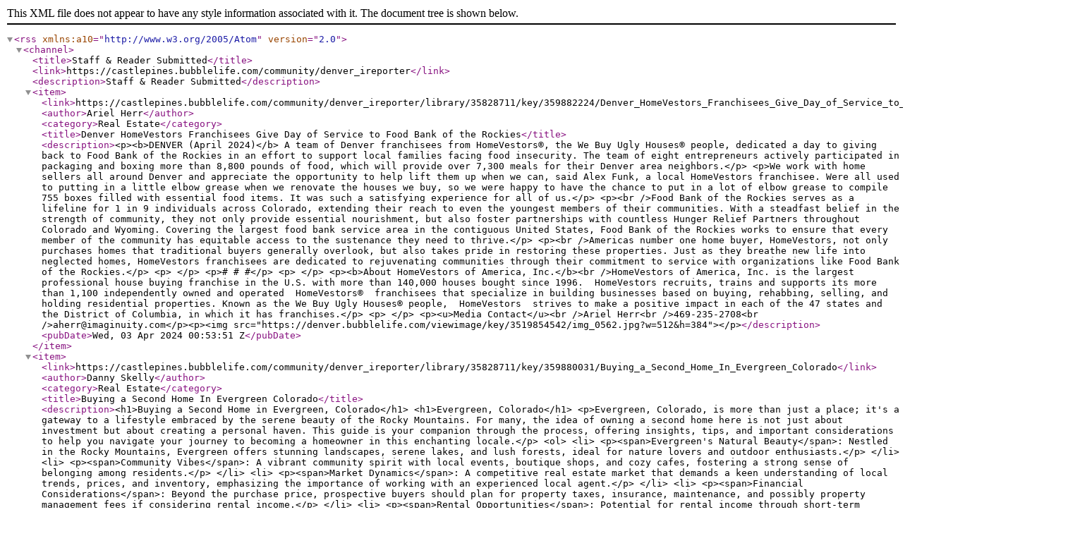

--- FILE ---
content_type: text/xml; charset=UTF-8
request_url: https://castlepines.bubblelife.com/rss?c=35828711&t=3501182
body_size: 26846
content:
<?xml version="1.0" encoding="utf-8"?><rss xmlns:a10="http://www.w3.org/2005/Atom" version="2.0"><channel><title>Staff &amp; Reader Submitted</title><link>https://castlepines.bubblelife.com/community/denver_ireporter</link><description>Staff &amp; Reader Submitted</description><item><link>https://castlepines.bubblelife.com/community/denver_ireporter/library/35828711/key/359882224/Denver_HomeVestors_Franchisees_Give_Day_of_Service_to_Food_Bank_of_the_Rockies</link><author>Ariel Herr</author><category>Real Estate</category><title>Denver HomeVestors Franchisees Give Day of Service to Food Bank of the Rockies</title><description>&lt;p&gt;&lt;b&gt;DENVER (April 2024)&lt;/b&gt;  A team of Denver franchisees from HomeVestors®, the We Buy Ugly Houses® people, dedicated a day to giving back to Food Bank of the Rockies in an effort to support local families facing food insecurity. The team of eight entrepreneurs actively participated in packaging and boxing more than 8,800 pounds of food, which will provide over 7,300 meals for their Denver area neighbors.&lt;/p&gt;
&lt;p&gt;We work with home sellers all around Denver and appreciate the opportunity to help lift them up when we can, said Alex Funk, a local HomeVestors franchisee. Were all used to putting in a little elbow grease when we renovate the houses we buy, so we were happy to have the chance to put in a lot of elbow grease to compile 755 boxes filled with essential food items. It was such a satisfying experience for all of us.&lt;/p&gt;
&lt;p&gt;&lt;br /&gt;Food Bank of the Rockies serves as a lifeline for 1 in 9 individuals across Colorado, extending their reach to even the youngest members of their communities. With a steadfast belief in the strength of community, they not only provide essential nourishment, but also foster partnerships with countless Hunger Relief Partners throughout Colorado and Wyoming. Covering the largest food bank service area in the contiguous United States, Food Bank of the Rockies works to ensure that every member of the community has equitable access to the sustenance they need to thrive.&lt;/p&gt;
&lt;p&gt;&lt;br /&gt;Americas number one home buyer, HomeVestors, not only purchases homes that traditional buyers generally overlook, but also takes pride in restoring these properties. Just as they breathe new life into neglected homes, HomeVestors franchisees are dedicated to rejuvenating communities through their commitment to service with organizations like Food Bank of the Rockies.&lt;/p&gt;
&lt;p&gt; &lt;/p&gt;
&lt;p&gt;# # #&lt;/p&gt;
&lt;p&gt; &lt;/p&gt;
&lt;p&gt;&lt;b&gt;About HomeVestors of America, Inc.&lt;/b&gt;&lt;br /&gt;HomeVestors of America, Inc. is the largest professional house buying franchise in the U.S. with more than 140,000 houses bought since 1996.  HomeVestors recruits, trains and supports its more than 1,100 independently owned and operated  HomeVestors®  franchisees that specialize in building businesses based on buying, rehabbing, selling, and holding residential properties. Known as the We Buy Ugly Houses® people,  HomeVestors  strives to make a positive impact in each of the 47 states and the District of Columbia, in which it has franchises.&lt;/p&gt;
&lt;p&gt; &lt;/p&gt;
&lt;p&gt;&lt;u&gt;Media Contact&lt;/u&gt;&lt;br /&gt;Ariel Herr&lt;br /&gt;469-235-2708&lt;br /&gt;aherr@imaginuity.com&lt;/p&gt;&lt;p&gt;&lt;img src="https://denver.bubblelife.com/viewimage/key/3519854542/img_0562.jpg?w=512&amp;h=384"&gt;&lt;/p&gt;</description><pubDate>Wed, 03 Apr 2024 00:53:51 Z</pubDate></item><item><link>https://castlepines.bubblelife.com/community/denver_ireporter/library/35828711/key/359880031/Buying_a_Second_Home_In_Evergreen_Colorado</link><author>Danny Skelly</author><category>Real Estate</category><title>Buying a Second Home In Evergreen Colorado</title><description>&lt;h1&gt;Buying a Second Home in Evergreen, Colorado&lt;/h1&gt;
&lt;h1&gt;Evergreen, Colorado&lt;/h1&gt;
&lt;p&gt;Evergreen, Colorado, is more than just a place; it's a gateway to a lifestyle embraced by the serene beauty of the Rocky Mountains. For many, the idea of owning a second home here is not just about investment but about creating a personal haven. This guide is your companion through the process, offering insights, tips, and important considerations to help you navigate your journey to becoming a homeowner in this enchanting locale.&lt;/p&gt;
&lt;ol&gt;
&lt;li&gt;
&lt;p&gt;&lt;span&gt;Evergreen's Natural Beauty&lt;/span&gt;: Nestled in the Rocky Mountains, Evergreen offers stunning landscapes, serene lakes, and lush forests, ideal for nature lovers and outdoor enthusiasts.&lt;/p&gt;
&lt;/li&gt;
&lt;li&gt;
&lt;p&gt;&lt;span&gt;Community Vibes&lt;/span&gt;: A vibrant community spirit with local events, boutique shops, and cozy cafes, fostering a strong sense of belonging among residents.&lt;/p&gt;
&lt;/li&gt;
&lt;li&gt;
&lt;p&gt;&lt;span&gt;Market Dynamics&lt;/span&gt;: A competitive real estate market that demands a keen understanding of local trends, prices, and inventory, emphasizing the importance of working with an experienced local agent.&lt;/p&gt;
&lt;/li&gt;
&lt;li&gt;
&lt;p&gt;&lt;span&gt;Financial Considerations&lt;/span&gt;: Beyond the purchase price, prospective buyers should plan for property taxes, insurance, maintenance, and possibly property management fees if considering rental income.&lt;/p&gt;
&lt;/li&gt;
&lt;li&gt;
&lt;p&gt;&lt;span&gt;Rental Opportunities&lt;/span&gt;: Potential for rental income through short-term vacation rentals, subject to understanding and complying with local regulations.&lt;/p&gt;
&lt;/li&gt;
&lt;li&gt;
&lt;p&gt;&lt;span&gt;Seasonal Appeal&lt;/span&gt;: Evergreen's distinct seasons offer unique experiences, from winter sports to summer hiking, influencing when and how you'll enjoy your second home.&lt;/p&gt;
&lt;/li&gt;
&lt;li&gt;
&lt;p&gt;&lt;span&gt;Location Choices&lt;/span&gt;: The choice of location within Evergreen affects lifestyle, access to amenities, and property valuedecide between secluded retreats or more accessible community-oriented properties.&lt;/p&gt;
&lt;/li&gt;
&lt;li&gt;
&lt;p&gt;&lt;span&gt;Desired Amenities&lt;/span&gt;: Identifying must-have features and amenities can streamline the search process, whether it's views, access to trails, or specific home layouts.&lt;/p&gt;
&lt;/li&gt;
&lt;li&gt;
&lt;p&gt;&lt;span&gt;Expert Guidance&lt;/span&gt;: The value of partnering with a local real estate agent who specializes in Evergreen cannot be overstated, offering insider market knowledge and personalized service.&lt;/p&gt;
&lt;/li&gt;
&lt;li&gt;
&lt;p&gt;&lt;span&gt;Long-term Value&lt;/span&gt;: A second home in Evergreen is not just a financial investment but an investment in a lifestyle rich in nature, community, and tranquility, promising lasting value and enjoyment.&lt;/p&gt;
&lt;/li&gt;
&lt;/ol&gt;
&lt;h2&gt;Why Evergreen?&lt;/h2&gt;
&lt;h3&gt;The Allure of Nature&lt;/h3&gt;
&lt;p&gt;Evergreen sits at the heart of Colorado's majestic landscapes, offering residents a unique blend of tranquility, beauty, and outdoor adventure. From the serene waters of Evergreen Lake to the lush, green expanses of its surrounding forests, the area is a natural playground for hiking, biking, fishing, and wildlife watching.&lt;/p&gt;
&lt;h3&gt;Community and Lifestyle&lt;/h3&gt;
&lt;p&gt;Despite its peaceful setting, Evergreen boasts a vibrant community. The town is known for its &lt;a href="https://agentsgather.com/profile/orson-hill-realty/"&gt;friendly locals&lt;/a&gt;, charming boutiques, and cozy eateries, alongside an array of cultural events that foster a tight-knit community. Owning a second home here means being part of a community that values nature, arts, and meaningful connections.&lt;/p&gt;
&lt;h2&gt;Considerations for Buying a Second Home&lt;/h2&gt;
&lt;h3&gt;Understanding the Market&lt;/h3&gt;
&lt;p&gt;Before diving into the Evergreen real estate market, it's crucial to grasp the local dynamics. The market can be competitive, with demand often outpacing supply, especially for homes that offer privacy, scenic views, and accessibility to outdoor amenities. Partnering with a local real estate agent who understands the nuances of the Evergreen market can provide invaluable insights and guidance.&lt;/p&gt;
&lt;h3&gt;Financial Planning&lt;/h3&gt;
&lt;p&gt;&lt;a href="https://agentsgather.com/profile/danny-skelly/"&gt;Owning a second home&lt;/a&gt; involves additional financial responsibilities, including mortgages, property taxes, insurance, and maintenance costs. Assess your financial health and consider how a second home fits into your long-term financial goals. It's also wise to explore financing options early in your search to understand your budget and affordability.&lt;/p&gt;
&lt;h3&gt;Rental Potential&lt;/h3&gt;
&lt;p&gt;If you're considering renting out your second home when it's not in use, research local regulations and the rental market in Evergreen. Short-term rentals can offer a source of income but come with specific legal and logistical considerations. Understanding these aspects can help you make a more informed decision about the property you choose.&lt;/p&gt;
&lt;h3&gt;Seasonal Considerations&lt;/h3&gt;
&lt;p&gt;Evergreen's appeal varies with the seasons, each offering its own charm and challenges. Think about when you're most likely to use your second home and how seasonal changes might affect accessibility, maintenance, and your overall enjoyment of the property.&lt;/p&gt;
&lt;h2&gt;Finding the Right Property&lt;/h2&gt;
&lt;h3&gt;Location, Location, Location&lt;/h3&gt;
&lt;p&gt;In Evergreen, the location of your second home can significantly impact your lifestyle. Whether you prefer a secluded mountain retreat or a home closer to the town center for easier access to amenities, consider how the location aligns with your lifestyle preferences.&lt;/p&gt;
&lt;h3&gt;Home Features and Amenities&lt;/h3&gt;
&lt;p&gt;List the features and amenities that are important to you, such as the number of bedrooms, outdoor space, proximity to trails or water, and architectural style. A clear vision of your ideal home will streamline your search and help your real estate agent identify properties that match your criteria.&lt;/p&gt;
&lt;h3&gt;Partner with a Local Expert&lt;/h3&gt;
&lt;p&gt;A &lt;a href="https://agentsgather.com/profile/danny-skelly/blogposts"&gt;local real estate agent&lt;/a&gt; specialized in the Evergreen market can be your greatest asset. They can provide insights into market trends, help navigate the buying process, and identify properties that meet your needs and budget. Choosing an agent with a strong track record and deep local knowledge can make all the difference.&lt;/p&gt;
&lt;h2&gt;Buying a Second Home&lt;/h2&gt;
&lt;p&gt;&lt;iframe src="https://www.youtube.com/embed/GDfn3WxNG2I" frameborder="0" width="425" height="350"&gt;&lt;/iframe&gt;&lt;/p&gt;
&lt;p&gt;Buying a second home in Evergreen, Colorado, is an exciting venture that promises not just a place to live, but a place to thrive. With its natural beauty, welcoming community, and abundance of recreational activities, Evergreen offers a unique opportunity to own a piece of the Colorado lifestyle. By considering the factors outlined in this guide and partnering with a knowledgeable local real estate expert, you can make informed decisions and find the perfect second home in this mountain paradise.&lt;/p&gt;
&lt;h2&gt;FAQ&lt;/h2&gt;
&lt;p&gt;&lt;span&gt;Q: Is Evergreen, Colorado, a good place to buy a second home?&lt;/span&gt; A: Absolutely! Evergreen offers a unique blend of natural beauty, outdoor recreation, and a tight-knit community, making it an ideal location for a second home.&lt;/p&gt;
&lt;p&gt;&lt;span&gt;Q: Can I rent out my second home in Evergreen?&lt;/span&gt; A: Yes, many homeowners rent out their second homes when not in use. However, it's important to familiarize yourself with local regulations regarding short-term rentals.&lt;/p&gt;
&lt;p&gt;Q: What is the &lt;a href="https://agentsgather.com/"&gt;real estate market&lt;/a&gt; like in Evergreen? A: The Evergreen real estate market can be competitive, with high demand for properties offering privacy, views, and access to nature. Partnering with a local real estate agent can provide you with insights and guidance tailored to your needs.&lt;/p&gt;&lt;p&gt;&lt;img src="https://denver.bubblelife.com/viewimage/key/3519863693/denver_foothills.jpg?w=512&amp;h=384"&gt;&lt;/p&gt;</description><pubDate>Tue, 02 Apr 2024 14:49:04 Z</pubDate></item><item><link>https://castlepines.bubblelife.com/community/denver_ireporter/library/35828711/key/359299204/Selling_Your_Home_FSBO</link><author>Danny Skelly</author><category>Real Estate</category><title>Selling Your Home FSBO</title><description>&lt;h1 id="the-comprehensive-guide-to-selling-your-home-fsbo"&gt;Selling Your Home FSBO&lt;/h1&gt;
&lt;p&gt;Embarking on the journey of selling your property as a &lt;a title="Selling Your Home For Sale by Owner FSBO" href="https://agentsgather.com/how-to-sell-your-home-for-sale-by-owner-fsbo/"&gt;For Sale By Owner (FSBO)&lt;/a&gt; can be an empowering experience that, with the right approach, could save you a significant amount in realtor commissions. This expansive guide is designed to equip you with the knowledge and strategies necessary to navigate each step of the FSBO process with the acumen of a real estate veteran.&lt;/p&gt;
&lt;h2 id="partnering-with-buyers-agents-a-vital-strategy"&gt;Partnering with Buyers Agents: A Vital Strategy&lt;/h2&gt;
&lt;h3 id="fsbo-step-1-meticulous-research"&gt;FSBO Step 1: Meticulous Research&lt;/h3&gt;
&lt;p&gt;&lt;a title="FSBO Pitfalls For Sale by Owner" href="https://agentsgather.com/the-pitfalls-of-going-solo-when-selling-your-home/"&gt;Begin your FSBO journey&lt;/a&gt; with a thorough investigation into the process. Understand the legal responsibilities associated with property sales in your area, including mandatory disclosures, the correct use of contracts, and closing details. Leverage resources such as online real estate communities, dedicated FSBO websites, and the expertise of real estate attorneys to gain a well-rounded perspective.&lt;/p&gt;
&lt;h3 id="fsbo-step-2-optimizing-home-presentation"&gt;FSBO Step 2: Optimizing Home Presentation&lt;/h3&gt;
&lt;p&gt;The visual appeal of your property is paramount in attracting buyers. Take the necessary steps to ensure that your home is in pristine condition. This includes decluttering, deep cleaning, completing any outstanding repairs, and potentially staging your home to maximize its attractiveness. Remember, the exterior of your home is just as critical as the interior for making that lasting first impression.&lt;/p&gt;
&lt;h3 id="fsbo-step-3-intelligent-pricing"&gt;FSBO Step 3: Intelligent Pricing&lt;/h3&gt;
&lt;p&gt;Determining an accurate and competitive price for your home is essential. Perform a comparative market analysis by reviewing sales of similar homes in your neighborhood. For an objective valuation, consider hiring a professional appraiser to determine your home's market value.&lt;/p&gt;
&lt;h3 id="fsbo-step-4-effective-marketing-techniques"&gt;FSBO Step 4: Effective Marketing Techniques&lt;/h3&gt;
&lt;p&gt;Marketing your home involves innovation and thoughtful planning. Utilize FSBO-specific platforms, local community outlets, and social media to spread the word. High-quality imagery and a persuasive property description are key. Elevate your homes profile with professional photography and even virtual tours for a standout presentation.&lt;/p&gt;
&lt;h3 id="fsbo-step-5-conducting-home-showings"&gt;FSBO Step 5: Conducting Home Showings&lt;/h3&gt;
&lt;p&gt;Maximize the exposure of your home's best features through open houses and private showings. Schedule these events at times that cast your home in the best light and come prepared to answer questions from potential buyers. Implement a guest registration process to facilitate follow-up communication.&lt;/p&gt;
&lt;h3 id="fsbo-step-6-navigating-offer-negotiations"&gt;FSBO Step 6: Navigating Offer Negotiations&lt;/h3&gt;
&lt;p&gt;When offers start coming in, enter negotiations with a clear and strategic mindset. Discuss important aspects such as the offer amount, associated closing costs, preferred closing timeline, and any contingencies. Aim for a mutually agreeable and fair resolution.&lt;/p&gt;
&lt;h3 id="fsbo-step-7-the-closing-process"&gt;FSBO Step 7: The Closing Process&lt;/h3&gt;
&lt;p&gt;Once you've accepted an offer, coordinate the necessary inspections, appraisals, and repairs. Collaborate with a reputable title company or a legal professional to handle the intricate closing paperwork and procedures.&lt;/p&gt;
&lt;h3 id="fsbo-step-8-legal-documentation"&gt;FSBO Step 8: Legal Documentation&lt;/h3&gt;
&lt;p&gt;A home sale involves extensive legal documentation, from the initial bid to the final closing agreements. To ensure you fully understand the implications of what youre signing, consider consulting with a real estate attorney to protect your interests.&lt;/p&gt;
&lt;h3 id="fsbo-step-9-finalizing-the-sale"&gt;FSBO Step 9: Finalizing the Sale&lt;/h3&gt;
&lt;p&gt;Closing day is the culmination of your FSBO efforts. Meet with the buyer, their agent (if involved), and the closing agent to complete the sale. Be prepared for extensive paperwork, key handover, and financial transactions. Once completed, you can celebrate your successful FSBO home sale.&lt;/p&gt;
&lt;h2 id="embracing-the-fsbo-experience"&gt;Embracing the FSBO Experience&lt;/h2&gt;
&lt;p&gt;Choosing to sell your home FSBO is a commendable decision that comes with its set of challenges and rewards. Success relies on thorough preparations, an in-depth understanding of the market, and the willingness to seek help when necessary. By preparing your home meticulously, setting a strategic price point, marketing effectively, and comprehending the legal aspects, you can confidently proceed with the FSBO sale process.&lt;/p&gt;
&lt;h3 id="additional-fsbo-seller-tips"&gt;Additional FSBO Seller Tips&lt;/h3&gt;
&lt;ul class="space-y-1 list-disc ml-[14px]"&gt;
&lt;li&gt;Stay current with real estate market trends to keep your pricing competitive.&lt;/li&gt;
&lt;li&gt;Invest in a home inspection to proactively address any potential issues.&lt;/li&gt;
&lt;li&gt;Be flexible with showing schedules to better accommodate potential buyers.&lt;/li&gt;
&lt;li&gt;Verify the buyer's financial pre-approval to avoid transaction delays or failures.&lt;/li&gt;
&lt;li&gt;Maintain transparent communication with the buyer to establish trust and facilitate a smooth transaction.&lt;/li&gt;
&lt;/ul&gt;
&lt;p&gt;By following these steps and incorporating these tips, you're paving the way toward a successful and autonomous &lt;a title="For Sale by owner the villages fl" href="https://agentsgather.com/the-villages-homes-for-sale-by-owner/"&gt;for sale by-owner home sale&lt;/a&gt;.&lt;/p&gt;&lt;p&gt;&lt;img src="https://denver.bubblelife.com/viewimage/key/3519633351/for_sale_by_owner_pic.jpg?w=512&amp;h=384"&gt;&lt;/p&gt;</description><pubDate>Wed, 24 Jan 2024 08:42:14 Z</pubDate></item><item><link>https://castlepines.bubblelife.com/community/denver_ireporter/library/35828711/key/359265162/19989_Argentine_Way_Buffalo_Creek_CO_Home_For_Sale</link><author>Danny Skelly</author><category>Real Estate</category><title>19989 Argentine Way Buffalo Creek CO Home For Sale</title><description>&lt;p&gt; &lt;/p&gt;
&lt;h2&gt;Discover Serenity at 19989 Argentine Way, Buffalo Creek, CO&lt;/h2&gt;
&lt;p&gt;Welcome to &lt;a title="19989 Argentine Way" href="https://agentsgather.com/MLS/property/19989-argentine-way-buffalo-creek-co/"&gt;19989 Argentine Way&lt;/a&gt;, a recently updated masterpiece nestled within the landscape of Buffalo Creek, Colorado. Spanning an impressive 10-acre expanse, this property is a dream come true for those who cherish the tranquility of mountain living combined with luxurious modern amenities. Well has been amended for domestic animals.&lt;/p&gt;
&lt;h3&gt;A Home That Brings the Outdoors Inside&lt;/h3&gt;
&lt;p&gt;One of the most striking features of this home is its vast array of windows and high vaulted ceilings equipped with skylights. These architectural elements ensure that every room is bathed in natural light, offering captivating views of the scenic outdoors. This design not only enhances the aesthetic appeal of the home but also creates a warm and welcoming atmosphere.&lt;/p&gt;
&lt;h3&gt;Culinary Excellence in a Mountain Retreat&lt;/h3&gt;
&lt;p&gt;The heart of this home is undoubtedly its kitchen, tailored to delight any culinary enthusiast. Highlighted by refined hardwood floors, this space boasts premium stainless steel appliances, including a double oven, and a generous pantry for all your storage needs. The kitchens elegance is further enhanced by stunning countertops and a butcher island, complete with an integrated cooktop. Its a space where functionality meets style, making it perfect for both casual family meals and elaborate dinner parties.&lt;/p&gt;
&lt;h3&gt;Versatile Spaces for Living and Working&lt;/h3&gt;
&lt;p&gt;On the second floor, you'll find a loft or study area, offering a flexible space that can be adapted to your lifestyle, whether it's for work, leisure, or creative pursuits. The master bedroom is a haven of spaciousness and comfort, featuring a custom walk-in closet for ultimate organization. The adjoining master bathroom provides a spa-like experience with its sizable glass shower, blending luxury with relaxation.&lt;/p&gt;
&lt;h3&gt;Expanded Living in the Walkout Basement&lt;/h3&gt;
&lt;p&gt;The lower level of the home reveals a walkout basement that opens onto an all-season room. This level includes a living area, an updated bathroom with a steam shower, and a library or study, ensuring theres plenty of space for entertainment, relaxation, and storage.&lt;/p&gt;
&lt;h3&gt;Outdoor Living Elevated&lt;/h3&gt;
&lt;p&gt;The outdoor experience at 19989 Argentine Way is as impressive as its interiors. A wraparound deck offers the perfect setting to enjoy the breathtaking views of Long Scraggy Peak and the beautifully landscaped yard, complete with a calming water feature. Additionally, the property includes a detached two-car garage, a Quonset carport, and a storage shed, addressing all your storage needs.&lt;/p&gt;
&lt;h3&gt;An Ideal Location for Nature Lovers&lt;/h3&gt;
&lt;p&gt;This property is a haven for outdoor enthusiasts. Located within walking distance to the National Forest, the Colorado Trail, and numerous biking trails, it offers endless opportunities for outdoor adventures. Plus, the added benefit of access to a private fishing pond further enhances the appeal of this exceptional mountain home.&lt;/p&gt;
&lt;p&gt;19989 Argentine Way isnt just a house; its a lifestyle. It offers the perfect blend of nature, luxury, and comfort, making it an ideal retreat for those looking to escape the hustle and bustle of city life.&lt;/p&gt;
&lt;p&gt;For more information about this exquisite property, feel free to reach out to: Dan Skelly Broker/Owner/Agent &lt;a title="19989 Argentine Way" href="https://orsonhillrealty.com/details/denver_8762550--19989-Argentine-Way-Buffalo-Creek-80425/"&gt;Orson Hill Realty&lt;/a&gt; 303-503-8793&lt;/p&gt;
&lt;hr /&gt;
&lt;h4&gt;FAQ:&lt;/h4&gt;
&lt;p&gt;&lt;span&gt;Q: What makes 19989 Argentine Way stand out?&lt;/span&gt; A: Its combination of luxurious amenities, expansive outdoor space, and prime location for nature activities make it a unique mountain retreat.&lt;/p&gt;
&lt;p&gt;&lt;span&gt;Q: Is the kitchen suitable for serious cooking?&lt;/span&gt; A: Absolutely! The kitchen is equipped with high-end appliances, granite countertops, and a spacious layout, making it ideal for both amateur and experienced chefs.&lt;/p&gt;
&lt;p&gt;&lt;span&gt;Q: Can you describe the outdoor living space?&lt;/span&gt; A: The property boasts a wraparound deck with stunning views, a landscaped yard with a water feature, and multiple storage options including a detached garage and a carport.&lt;/p&gt;
&lt;p&gt;Remember, your mountain dream home awaits at 19989 Argentine Way, Buffalo Creek, CO!&lt;/p&gt;&lt;p&gt;&lt;img src="https://denver.bubblelife.com/viewimage/key/3519101301/19989_argentine_way_buffalo_creek_co_12.jpg?w=512&amp;h=384"&gt;&lt;/p&gt;&lt;p&gt;&lt;img src="https://denver.bubblelife.com/viewimage/key/3519101323/19989_argentine_way_buffalo_creek_co_40.jpg?w=512&amp;h=384"&gt;&lt;/p&gt;&lt;p&gt;&lt;img src="https://denver.bubblelife.com/viewimage/key/3519101384/19989_argentine_way_buffalo_creek_co_35.jpg?w=512&amp;h=384"&gt;&lt;/p&gt;&lt;p&gt;&lt;img src="https://denver.bubblelife.com/viewimage/key/3519101334/19989_argentine_way_buffalo_creek_co_41.jpg?w=512&amp;h=384"&gt;&lt;/p&gt;&lt;p&gt;&lt;img src="https://denver.bubblelife.com/viewimage/key/3519101373/19989_argentine_way_buffalo_creek_co_38.jpg?w=512&amp;h=384"&gt;&lt;/p&gt;&lt;p&gt;&lt;img src="https://denver.bubblelife.com/viewimage/key/3519101744/19989_argentine_way_buffalo_creek_co_29.jpg?w=512&amp;h=384"&gt;&lt;/p&gt;&lt;p&gt;&lt;img src="https://denver.bubblelife.com/viewimage/key/3519101711/19989_argentine_way_buffalo_creek_co_42.jpg?w=512&amp;h=384"&gt;&lt;/p&gt;&lt;p&gt;&lt;img src="https://denver.bubblelife.com/viewimage/key/3519101761/19989_argentine_way_buffalo_creek_co_32.jpg?w=512&amp;h=384"&gt;&lt;/p&gt;&lt;p&gt;&lt;img src="https://denver.bubblelife.com/viewimage/key/3519101750/19989_argentine_way_buffalo_creek_co_30.jpg?w=512&amp;h=384"&gt;&lt;/p&gt;&lt;p&gt;&lt;img src="https://denver.bubblelife.com/viewimage/key/3519101794/19989_argentine_way_buffalo_creek_co_33.jpg?w=512&amp;h=384"&gt;&lt;/p&gt;&lt;p&gt;&lt;img src="https://denver.bubblelife.com/viewimage/key/3519101700/19989_argentine_way_buffalo_creek_co_34.jpg?w=512&amp;h=384"&gt;&lt;/p&gt;&lt;p&gt;&lt;img src="https://denver.bubblelife.com/viewimage/key/3519101722/19989_argentine_way_buffalo_creek_co_21.jpg?w=512&amp;h=384"&gt;&lt;/p&gt;&lt;p&gt;&lt;img src="https://denver.bubblelife.com/viewimage/key/3519101783/19989_argentine_way_buffalo_creek_co_11.jpg?w=512&amp;h=384"&gt;&lt;/p&gt;&lt;p&gt;&lt;img src="https://denver.bubblelife.com/viewimage/key/3519101733/19989_argentine_way_buffalo_creek_co_28.jpg?w=512&amp;h=384"&gt;&lt;/p&gt;&lt;p&gt;&lt;img src="https://denver.bubblelife.com/viewimage/key/3519101772/19989_argentine_way_buffalo_creek_co_20.jpg?w=512&amp;h=384"&gt;&lt;/p&gt;&lt;p&gt;&lt;img src="https://denver.bubblelife.com/viewimage/key/3519106441/19989_argentine_way_buffalo_creek_co_13.jpg?w=512&amp;h=384"&gt;&lt;/p&gt;</description><pubDate>Mon, 15 Jan 2024 12:58:57 Z</pubDate></item></channel></rss>